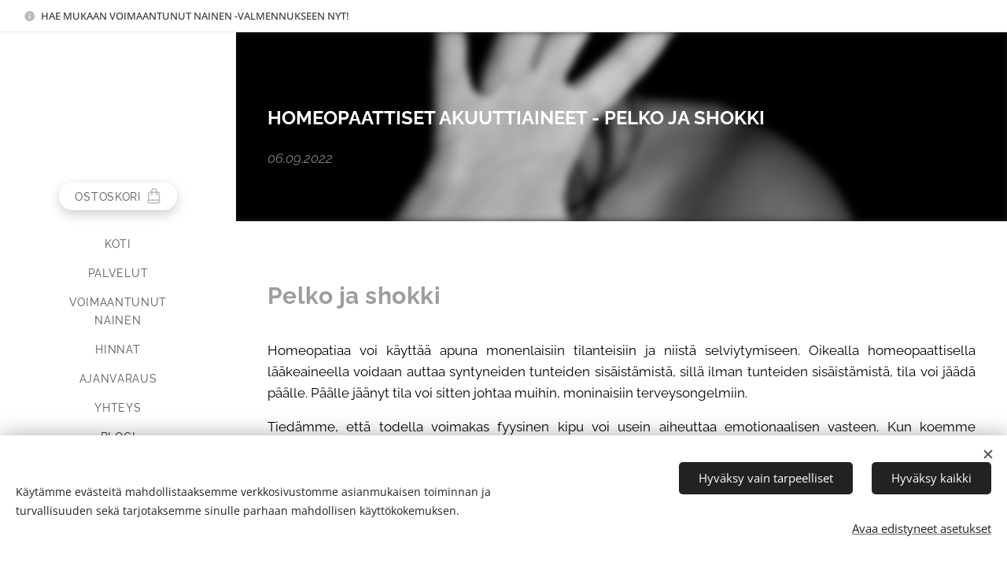

--- FILE ---
content_type: text/html; charset=UTF-8
request_url: https://www.homene.fi/l/homeopaattiset-akuuttiaineet-pelko-sokki/
body_size: 21105
content:
<!DOCTYPE html>
<html class="no-js" prefix="og: https://ogp.me/ns#" lang="fi">
<head><link rel="preconnect" href="https://duyn491kcolsw.cloudfront.net" crossorigin><link rel="preconnect" href="https://fonts.gstatic.com" crossorigin><meta charset="utf-8"><link rel="shortcut icon" href="https://duyn491kcolsw.cloudfront.net/files/3x/3x0/3x0twe.ico?ph=18de2bf9b1"><link rel="apple-touch-icon" href="https://duyn491kcolsw.cloudfront.net/files/3x/3x0/3x0twe.ico?ph=18de2bf9b1"><link rel="icon" href="https://duyn491kcolsw.cloudfront.net/files/3x/3x0/3x0twe.ico?ph=18de2bf9b1">
    <meta http-equiv="X-UA-Compatible" content="IE=edge">
    <title>Pelko &amp; sokki</title>
    <meta name="viewport" content="width=device-width,initial-scale=1">
    <meta name="msapplication-tap-highlight" content="no">
    
    <link href="https://duyn491kcolsw.cloudfront.net/files/0r/0rk/0rklmm.css?ph=18de2bf9b1" media="print" rel="stylesheet">
    <link href="https://duyn491kcolsw.cloudfront.net/files/2e/2e5/2e5qgh.css?ph=18de2bf9b1" media="screen and (min-width:100000em)" rel="stylesheet" data-type="cq" disabled>
    <link rel="stylesheet" href="https://duyn491kcolsw.cloudfront.net/files/45/45b/45boco.css?ph=18de2bf9b1"><link rel="stylesheet" href="https://duyn491kcolsw.cloudfront.net/files/4e/4er/4ersdq.css?ph=18de2bf9b1" media="screen and (min-width:37.5em)"><link rel="stylesheet" href="https://duyn491kcolsw.cloudfront.net/files/2v/2vp/2vpyx8.css?ph=18de2bf9b1" data-wnd_color_scheme_file=""><link rel="stylesheet" href="https://duyn491kcolsw.cloudfront.net/files/34/34q/34qmjb.css?ph=18de2bf9b1" data-wnd_color_scheme_desktop_file="" media="screen and (min-width:37.5em)" disabled=""><link rel="stylesheet" href="https://duyn491kcolsw.cloudfront.net/files/3j/3jd/3jd81e.css?ph=18de2bf9b1" data-wnd_additive_color_file=""><link rel="stylesheet" href="https://duyn491kcolsw.cloudfront.net/files/1b/1b1/1b1pns.css?ph=18de2bf9b1" data-wnd_typography_file=""><link rel="stylesheet" href="https://duyn491kcolsw.cloudfront.net/files/3z/3zn/3zn0c1.css?ph=18de2bf9b1" data-wnd_typography_desktop_file="" media="screen and (min-width:37.5em)" disabled=""><script>(()=>{let e=!1;const t=()=>{if(!e&&window.innerWidth>=600){for(let e=0,t=document.querySelectorAll('head > link[href*="css"][media="screen and (min-width:37.5em)"]');e<t.length;e++)t[e].removeAttribute("disabled");e=!0}};t(),window.addEventListener("resize",t),"container"in document.documentElement.style||fetch(document.querySelector('head > link[data-type="cq"]').getAttribute("href")).then((e=>{e.text().then((e=>{const t=document.createElement("style");document.head.appendChild(t),t.appendChild(document.createTextNode(e)),import("https://duyn491kcolsw.cloudfront.net/client/js.polyfill/container-query-polyfill.modern.js").then((()=>{let e=setInterval((function(){document.body&&(document.body.classList.add("cq-polyfill-loaded"),clearInterval(e))}),100)}))}))}))})()</script>
<link rel="preload stylesheet" href="https://duyn491kcolsw.cloudfront.net/files/2m/2m8/2m8msc.css?ph=18de2bf9b1" as="style"><meta name="description" content="Homeopatiaa voi käyttää apuna monenlaisiin tilanteisiin ja niistä selviytymiseen. Oikealla homeopaattisella lääkeaineella voidaan auttaa syntyneiden tunteiden sisäistämistä, sillä ilman tunteiden sisäistämistä, tila voi jäädä päälle. Päälle jäänyt tila voi sitten johtaa muihin, moninaisiin terveysongelmiin."><meta name="keywords" content="luonto, luonnollinen, terveys, hyvinvointi, homeopatia"><meta name="generator" content="Webnode 2"><meta name="apple-mobile-web-app-capable" content="no"><meta name="apple-mobile-web-app-status-bar-style" content="black"><meta name="format-detection" content="telephone=no">



<meta property="og:url" content="https://homene.fi/l/homeopaattiset-akuuttiaineet-pelko-sokki/"><meta property="og:title" content="Pelko &amp; sokki"><meta property="og:type" content="article"><meta property="og:description" content="Homeopatiaa voi käyttää apuna monenlaisiin tilanteisiin ja niistä selviytymiseen. Oikealla homeopaattisella lääkeaineella voidaan auttaa syntyneiden tunteiden sisäistämistä, sillä ilman tunteiden sisäistämistä, tila voi jäädä päälle. Päälle jäänyt tila voi sitten johtaa muihin, moninaisiin terveysongelmiin."><meta property="og:site_name" content="Homéne"><meta property="og:image" content="https://18de2bf9b1.clvaw-cdnwnd.com/de3f4fd4f334793b2115beb021a73459/200000052-eee1feee22/700/fear.jpg?ph=18de2bf9b1"><meta property="og:article:published_time" content="2022-09-06T00:00:00+0200"><meta property="fb:app_id" content="225951590755638"><meta name="robots" content="index,follow"><link rel="canonical" href="https://www.homene.fi/l/homeopaattiset-akuuttiaineet-pelko-sokki/"><script>window.checkAndChangeSvgColor=function(c){try{var a=document.getElementById(c);if(a){c=[["border","borderColor"],["outline","outlineColor"],["color","color"]];for(var h,b,d,f=[],e=0,m=c.length;e<m;e++)if(h=window.getComputedStyle(a)[c[e][1]].replace(/\s/g,"").match(/^rgb[a]?\(([0-9]{1,3}),([0-9]{1,3}),([0-9]{1,3})/i)){b="";for(var g=1;3>=g;g++)b+=("0"+parseInt(h[g],10).toString(16)).slice(-2);"0"===b.charAt(0)&&(d=parseInt(b.substr(0,2),16),d=Math.max(16,d),b=d.toString(16)+b.slice(-4));f.push(c[e][0]+"="+b)}if(f.length){var k=a.getAttribute("data-src"),l=k+(0>k.indexOf("?")?"?":"&")+f.join("&");a.src!=l&&(a.src=l,a.outerHTML=a.outerHTML)}}}catch(n){}};</script><script src="https://www.googletagmanager.com/gtag/js?id=UA-217711214-1" async></script><script>
						window.dataLayer = window.dataLayer || [];
						function gtag(){
						
						dataLayer.push(arguments);}
						gtag('js', new Date());
						</script><script>gtag('consent', 'default', {'ad_storage': 'denied', 'analytics_storage': 'denied', 'ad_user_data': 'denied', 'ad_personalization': 'denied' });</script><script>gtag('config', 'UA-217711214-1');</script></head>
<body class="l wt-blogpost ac-s ac-i ac-n l-sidebar l-d-none b-btn-fr b-btn-s-l b-btn-dso b-btn-bw-2 img-d-n img-t-u img-h-n line-solid b-e-ds lbox-d c-s-n  hb-on  wnd-fe   wnd-eshop"><noscript>
				<iframe
				 src="https://www.googletagmanager.com/ns.html?id=GTM-542MMSL"
				 height="0"
				 width="0"
				 style="display:none;visibility:hidden"
				 >
				 </iframe>
			</noscript>

<div class="wnd-page l-page cs-gray ac-004d40 ac-normal t-t-fs-s t-t-fw-m t-t-sp-n t-t-d-n t-s-fs-s t-s-fw-s t-s-sp-n t-s-d-n t-p-fs-s t-p-fw-m t-p-sp-n t-h-fs-s t-h-fw-s t-h-sp-n t-bq-fs-s t-bq-fw-s t-bq-sp-n t-bq-d-l t-btn-fw-l t-nav-fw-l t-pd-fw-s t-nav-tt-u">
    <div class="l-w t cf t-01">
        <div class="l-bg cf">
            <div class="s-bg-l">
                
                
            </div>
        </div>
        <header class="l-h cf">
            <div class="sw cf">
	<div class="sw-c cf"><section class="s s-hb cf sc-w   wnd-w-max wnd-hbi-on wnd-hbi-news-on">
	<div class="s-w cf">
		<div class="s-o cf">
			<div class="s-bg cf">
                <div class="s-bg-l">
                    
                    
                </div>
			</div>
			<div class="s-c">
                <div class="s-hb-c cf">
                    <div class="hb-si">
                        
                    </div>
                    <div class="hb-ci">
                        <div class="ci">
    <div class="ci-c" data-placeholder="Yhteystiedot"><div class="ci-news"><span>HAE MUKAAN VOIMAANTUNUT NAINEN -VALMENNUKSEEN NYT!</span></div></div>
</div>
                    </div>
                    <div class="hb-ccy">
                        
                    </div>
                    <div class="hb-lang">
                        
                    </div>
                </div>
			</div>
		</div>
	</div>
</section><section data-space="reset" class="s s-hn s-hn-sidebar wnd-mt-sidebar menu-default logo-sidebar sc-w   wnd-nav-sticky">
	<div class="s-w">
		<div class="s-o">
			<div class="s-bg">
                <div class="s-bg-l">
                    
                    
                </div>
			</div>
			<div class="h-w h-f wnd-fixed">
				<div class="s-i">
					<div class="n-l">
						<div class="s-c menu-nav">
							<div class="logo-block">
								<div class="b b-l logo logo-default logo-nb wnd-font-size-20 raleway logo-21 b-ls-s">
	<div class="b-l-c logo-content">
		<a class="b-l-link logo-link" href="/home/">

			

			

			<div class="b-l-br logo-br"></div>

			<div class="b-l-text logo-text-wrapper">
				<div class="b-l-text-w logo-text">
					<span class="b-l-text-c logo-text-cell"></span>
				</div>
			</div>

		</a>
	</div>
</div>
							</div>

                            <div class="nav-wrapper">

                                <div class="cart-block">
                                    <div class="cart cf">
	<div class="cart-content">
		<a href="/cart/">
			<div class="cart-content-link">
				<div class="cart-text"><span>Ostoskori</span></div>
				<div class="cart-piece-count" data-count="0" data-wnd_cart_part="count">0</div>
				<div class="cart-piece-text" data-wnd_cart_part="text"></div>
				<div class="cart-price" data-wnd_cart_part="price">0,00 €</div>
			</div>
		</a>
	</div>
</div>
                                </div>

                                

                                <div id="menu-mobile">
                                    <a href="#" id="menu-submit"><span></span>Valikko</a>
                                </div>

                                <div id="menu-block">
                                    <nav id="menu" data-type="vertical"><div class="menu-font menu-wrapper">
	<a href="#" class="menu-close" rel="nofollow" title="Close Menu"></a>
	<ul role="menubar" aria-label="Valikko" class="level-1">
		<li role="none" class="wnd-homepage">
			<a class="menu-item" role="menuitem" href="/home/"><span class="menu-item-text">KOTI</span></a>
			
		</li><li role="none">
			<a class="menu-item" role="menuitem" href="/palvelut/"><span class="menu-item-text">PALVELUT</span></a>
			
		</li><li role="none">
			<a class="menu-item" role="menuitem" href="/voimaantunut-nainen/"><span class="menu-item-text">VOIMAANTUNUT NAINEN</span></a>
			
		</li><li role="none">
			<a class="menu-item" role="menuitem" href="/hinnat/"><span class="menu-item-text">HINNAT</span></a>
			
		</li><li role="none">
			<a class="menu-item" role="menuitem" href="/ajanvaraus/"><span class="menu-item-text">AJANVARAUS</span></a>
			
		</li><li role="none">
			<a class="menu-item" role="menuitem" href="/yhteys/"><span class="menu-item-text">YHTEYS</span></a>
			
		</li><li role="none" class="wnd-active-path">
			<a class="menu-item" role="menuitem" href="/blogi/"><span class="menu-item-text">BLOGI</span></a>
			
		</li>
	</ul>
	<span class="more-text">Lisää</span>
</div></nav>
                                    <div class="scrollup"></div>
                                    <div class="scrolldown"></div>
                                </div>

                            </div>
						</div>
					</div>
				</div>
			</div>
		</div>
	</div>
</section></div>
</div>
        </header>
        <main class="l-m cf">
            <div class="sw cf">
	<div class="sw-c cf"><section data-space="true" class="s s-hm s-hm-bdh s-bdh cf sc-m wnd-background-image  wnd-w-narrow wnd-s-normal wnd-h-auto wnd-nh-m wnd-p-cl">
    <div class="s-w cf">
	    <div class="s-o cf">
	        <div class="s-bg cf">
                <div class="s-bg-l wnd-background-image fx-blur-strong bgpos-center-center bgatt-scroll">
                    <picture><source type="image/webp" srcset="https://18de2bf9b1.clvaw-cdnwnd.com/de3f4fd4f334793b2115beb021a73459/200000053-ef604ef608/700/fear.webp?ph=18de2bf9b1 700w, https://18de2bf9b1.clvaw-cdnwnd.com/de3f4fd4f334793b2115beb021a73459/200000053-ef604ef608/fear.webp?ph=18de2bf9b1 1920w, https://18de2bf9b1.clvaw-cdnwnd.com/de3f4fd4f334793b2115beb021a73459/200000053-ef604ef608/fear.webp?ph=18de2bf9b1 2x" sizes="100vw" ><img src="https://18de2bf9b1.clvaw-cdnwnd.com/de3f4fd4f334793b2115beb021a73459/200000052-eee1feee22/fear.jpg?ph=18de2bf9b1" width="1920" height="1281" alt="" fetchpriority="high" ></picture>
                    
                </div>
	        </div>
	        <div class="h-c s-c cf">
		        <div class="s-bdh-c b b-s-l b-s-r b-cs cf">
			        <div class="s-bdh-w">
			            <h1 class="s-bdh-t"><div class="ld">
	<span class="ld-c"><strong><font class="wnd-font-size-50">HOMEOPAATTISET AKUUTTIAINEET - PELKO JA SHOKKI</font></strong></span>
</div></h1>
			            <span class="s-bdh-d"><div class="ld">
	<span class="ld-c">06.09.2022</span>
</div></span>
			        </div>
		        </div>
	        </div>
	    </div>
    </div>
</section><section class="s s-basic cf sc-w   wnd-w-wide wnd-s-normal wnd-h-auto" data-wnd_brightness="0" data-wnd_last_section>
	<div class="s-w cf">
		<div class="s-o s-fs cf">
			<div class="s-bg cf">
				<div class="s-bg-l">
                    
					
				</div>
			</div>
			<div class="s-c s-fs cf">
				<div class="ez cf wnd-no-cols">
	<div class="ez-c"><div class="b b-text cf">
	<div class="b-c b-text-c b-s b-s-t60 b-s-b60 b-cs cf"><h3><strong><font class="wnd-font-size-190">Pelko ja shokki</font></strong></h3></div>
</div><div class="b b-text cf">
	<div class="b-c b-text-c b-s b-s-t60 b-s-b60 b-cs cf"><p dir="ltr" class="wnd-align-justify"><font class="wsw-02">Homeopatiaa voi käyttää apuna monenlaisiin tilanteisiin ja niistä selviytymiseen. Oikealla homeopaattisella lääkeaineella voidaan auttaa syntyneiden tunteiden sisäistämistä, sillä ilman tunteiden sisäistämistä, tila voi jäädä päälle. Päälle jäänyt tila voi sitten johtaa muihin, moninaisiin terveysongelmiin.</font></p><p dir="ltr" class="wnd-align-justify"><font class="wsw-02">Tiedämme, että todella voimakas fyysinen kipu voi usein aiheuttaa emotionaalisen vasteen. Kun koemme voimakkaita tunteita, kuten musertavaa pelkoa tai surua, nöyryytystä tai menemme sokkiin, elimistömme voi vastata siihen nopeastikin. Keho pyrkii vastaamaan kokemaamme voimakkaaseen tunteeseen biokemiallisesti. Saatamme tuntea olomme fyysisesti heikoksi, voimme täristä, voida pahoin tai saatamme jopa pyörtyä.</font></p><p dir="ltr" class="wnd-align-justify"><font class="wsw-02">Jokainen kokee traumaattiset kokemukset yksilöllisesti. Joillekin kodinvaihto, uusi koulu, kaverin poismuutto, synnytys tai tärkeän ihmisen poismeno ovat hyvin traumaattisia kokemuksia. Jos tällainen akuutti emotionaalisen tason trauma jää hoitamatta, se voi johtaa kroonistuviin fyysisiin oireisiin ja sairauksien puhkeamiseen. Homeopaatit hoitavatkin usein ihmisiä, joiden sairastuminen on ollut seurausta jostakin hyvin järkyttävästä, vuosia sitten tapahtuneesta tapahtumasta.</font></p><p dir="ltr" class="wnd-align-justify"><font class="wsw-02">Homeopatiassa emme arvioi tai arvostele kenenkään kokemaa, vaan ymmärrämme elämän ja kokemusten moninaisuuden. Hoidamme jokaista yksilöllisesti hänen yksilöllisen oirekuvan ja hänen yksilöllisten kokemustensa perusteella.</font></p>
</div>
</div><div class="b b-s b-hr-line line-auto">
    <hr class="line-style line-color">
</div><div class="b b-text cf">
	<div class="b-c b-text-c b-s b-s-t60 b-s-b60 b-cs cf"><p dir="ltr" class="wnd-align-justify"><strong style="font-size: 1.075rem;"><font class="wsw-45">Homeopaattisia akuuttiaineita pelkoon ja sokkiin:</font></strong><br></p><p dir="ltr" class="wnd-align-justify"><font class="wsw-45"><strong>Aconitum</strong>:</font><font class="wsw-02"> Pelko, jopa kauhu, on hallitseva tunne - sokki, paniikki, ahdistus, tärinä ja levottomuus. Aconitum-tilassa oleva ihminen on selvästi kovin ahdistunut ja vaatii paljon tyynnyttelyä ja rauhoittelua. Sydän hakkaa, kasvot ovat punaiset, huimaa, hikoiluttaa, ei saa henkeä ja toinen puoli kehosta/kasvoista voi puutua. Aconitum-tilassa olevalle ihmisille on hyvin tyypillistä, että he uskovat kuolevansa ja osaavat jopa kertoa kuolinaikansa.</font></p><p dir="ltr" class="wnd-align-justify"><font class="wsw-45"><strong>Stramonium</strong>:</font><font class="wsw-02"> Valtava pelko. Heidän reaktionsa voivat vaikuttaa hysteerisilta. Kuoleman ja väkivallan pelko on voimakas. Stramonium-tilassa olevan ihmisen pelot pahenevat yöllä (toisin kuin Aconitumin, jotka ovat välittömiä). Stramonium-tilassa oleva ihminen pelkää pimeää. Hän pelkää, että pimeästä hyökkää joku. Painajaiset ja unikauhuhäiriöt (yöllinen paniikkikohtaus) ovat tyypillisiä.</font></p><p dir="ltr" class="wnd-align-justify"><font class="wsw-45"><strong>Arnica</strong>:</font><font class="wsw-02"> Ulkopäin voi olla mahdotonta huomata, että Arnica-tilassa oleva ihminen olisi edes peloissaan. On tyypillistä, että hän sanoo olevansa täysin kunnossa, kaikki on hyvin. Arnica-tilassa oleva ihminen voi kuitenkin tuntua kuin ei olisi kunnolla läsnä. Pelot voivat nousta alitajunnasta öisin painajaisina ja toistuvina kuvina traumaattisesta tapahtumasta.</font></p><p dir="ltr" class="wnd-align-justify"><font class="wsw-45"><strong>Gelsemium</strong>:</font><font class="wsw-02"> Traumareaktiot ovat vaimeita, hillittyjä. Gelsemium-tilassa oleva ihminen on unelias, hidasälyinen ja vapiseva - kuin olisi halvaantunut vaimennetusta sokkireaktiosta. Silmät roikkuvat. Ripulia ja lisääntynyttä virtsaamisen tarvetta. Haluaa olla yksin. Vaikka Gelsemiun-tilassa oleva ihminen olisi peloissaan ja surullinen, hän ei itke. Hän on hyvin innoton/välinpitämätön.</font></p><p dir="ltr" class="wnd-align-justify"><font class="wsw-45"><strong>Phosphoric Acid:</strong></font><font class="wsw-02"><strong>&nbsp;</strong>Reaktio emotionaaliseen traumaan ja huonoihin uutisiin on olon muuttaminen apaattiseksi ja väsyneeksi. Ei ole intoa tehdä päivittäisiä juttuja tai asioita, joista yleensä saavat nautintoa. Fyysiset oireet voivat pitää sisällään hiustenlähtöä, ihon ja limakalvojen kuivuutta ja mehuisten, virkistävien juomien lisääntynyt tarve.</font></p>
</div>
</div><div class="b b-s b-hr-line line-auto">
    <hr class="line-style line-color">
</div><div class="b b-text cf">
	<div class="b-c b-text-c b-s b-s-t60 b-s-b60 b-cs cf"><p dir="ltr" class="wnd-align-justify"><font class="wsw-02">Homeopatialla voimme hoitaa akuutteja ja kroonistuneita emotionaalisen tason vaivoja tehokkaasti ja täsmällisesti, niin aikuisilla kuin lapsillakin. Hoidolla voimme luoda rauhan tunnetta ja käydä läpi traumaattinen kokemus hyvin hellävaraisesti, joskus jopa täysin huomaamatta.&nbsp;</font></p><p dir="ltr" class="wnd-align-justify"><font class="wsw-02">Homeopatia auttaa irrottautumaan toistuvista kaavoista ja luomaan uusia, parempia ja stressittömiä toimintatapoja. Tämä on kuitenkin prosessi, joka voi viedä aikaa. Terveytemme ja hyvinvointimme vaatii sitoutumista.&nbsp;</font></p><p dir="ltr" class="wnd-align-justify"><font class="wsw-02">L</font><span style="color: rgb(0, 0, 0); font-size: 1.075rem;">opputuloksena on kuitenkin se, että aiemmin traumaattinen tilanne tai tapahtuma ei enää haittaa tai vaikeuta elämääsi ja huomaat elämänlaatusi on parantuneen. ♥&nbsp;&nbsp;</span></p>
</div>
</div></div>
</div>
			</div>
		</div>
	</div>
</section></div>
</div>
<div class="s-bdf b-s b-s-t200 b-cs " data-wnd_social_buttons="true">
	<div class="s-bdf-share b-s-b200"><div id="fb-root"></div><script src="https://connect.facebook.net/fi_FI/sdk.js#xfbml=1&amp;version=v5.0&amp;appId=225951590755638&amp;autoLogAppEvents=1" async defer crossorigin="anonymous"></script><div style="margin-right: 20px" class="fb-share-button" data-href="https://www.homene.fi/l/homeopaattiset-akuuttiaineet-pelko-sokki/" data-layout="button" data-size="large"><a class="fb-xfbml-parse-ignore" target="_blank" href="https://www.facebook.com/sharer/sharer.php?u=https%3A%2F%2Fwww.homene.fi%2Fl%2Fhomeopaattiset-akuuttiaineet-pelko-sokki%2F&amp;src=sdkpreparse">Share</a></div><a href="https://twitter.com/share" class="twitter-share-button" data-size="large">Tweet</a><script>window.twttr=function(t,e,r){var n,i=t.getElementsByTagName(e)[0],w=window.twttr||{};return t.getElementById(r)?w:((n=t.createElement(e)).id=r,n.src="https://platform.twitter.com/widgets.js",i.parentNode.insertBefore(n,i),w._e=[],w.ready=function(t){w._e.push(t)},w)}(document,"script","twitter-wjs");</script></div>
	<div class="s-bdf-comments"><div id="wnd-fb-comments" class="fb-comments" data-href="https://www.homene.fi/l/homeopaattiset-akuuttiaineet-pelko-sokki/" data-numposts="5" data-colorscheme="light"></div></div>
	<div class="s-bdf-html"></div>
</div>

        </main>
        <footer class="l-f cf">
            <div class="sw cf">
	<div class="sw-c cf"><section data-wn-border-element="s-f-border" class="s s-f s-f-basic s-f-simple sc-w   wnd-w-default wnd-s-normal">
	<div class="s-w">
		<div class="s-o">
			<div class="s-bg">
                <div class="s-bg-l">
                    
                    
                </div>
			</div>
			<div class="s-c s-f-l-w s-f-border">
				<div class="s-f-l b-s b-s-t0 b-s-b0">
					<div class="s-f-l-c s-f-l-c-first">
						<div class="s-f-cr"><span class="it b link">
	<span class="it-c"></span>
</span></div>
						<div class="s-f-sf">
                            <span class="sf b">
<span class="sf-content sf-c link"><p><a href="https://instagram.fi/luonnollistaterveytta" target="_blank"><font class="wnd-font-size-90">https://instagram.fi/</font>luonnollistaterveytta</a><br></p></span>
</span>
                            <span class="sf-cbr link">
    <a href="#" rel="nofollow">Evästeet</a>
</span>
                            
                            
                            
                        </div>
					</div>
					<div class="s-f-l-c s-f-l-c-last">
						<div class="s-f-lang lang-select cf">
	
</div>
					</div>
                    <div class="s-f-l-c s-f-l-c-currency">
                        <div class="s-f-ccy ccy-select cf">
	
</div>
                    </div>
				</div>
			</div>
		</div>
	</div>
</section></div>
</div>
        </footer>
    </div>
    
</div>
<section class="cb cb-light" id="cookiebar" style="display:none;" id="cookiebar" style="display:none;">
	<div class="cb-bar cb-scrollable">
		<div class="cb-bar-c">
			<div class="cb-bar-text">Käytämme evästeitä mahdollistaaksemme verkkosivustomme asianmukaisen toiminnan ja turvallisuuden sekä tarjotaksemme sinulle parhaan mahdollisen käyttökokemuksen.</div>
			<div class="cb-bar-buttons">
				<button class="cb-button cb-close-basic" data-action="accept-necessary">
					<span class="cb-button-content">Hyväksy vain tarpeelliset</span>
				</button>
				<button class="cb-button cb-close-basic" data-action="accept-all">
					<span class="cb-button-content">Hyväksy kaikki</span>
				</button>
				<button class="cb-button cb-button-text cb-button-popup">
					<span class="cb-button-content">Avaa edistyneet asetukset</span>
				</button>
			</div>
		</div>
        <div class="cb-close cb-close-basic" data-action="accept-necessary"></div>
	</div>

	<div class="cb-popup cb-light close">
		<div class="cb-popup-c">
			<div class="cb-popup-head">
				<h3 class="cb-popup-title">Edistyneet asetukset</h3>
				<p class="cb-popup-text">Voit muokata evästeasetuksiasi täällä. Ota käyttöön tai poista käytöstä seuraavat kategoriat ja tallenna valintasi.</p>
			</div>
			<div class="cb-popup-options cb-scrollable">
				<div class="cb-option">
					<input class="cb-option-input" type="checkbox" id="necessary" name="necessary" readonly="readonly" disabled="disabled" checked="checked">
                    <div class="cb-option-checkbox"></div>
                    <label class="cb-option-label" for="necessary">Välttämättömät evästeet</label>
					<div class="cb-option-text">Olennaiset evästeet ovat välttämättömiä verkkosivustomme turvalliselle ja asianmukaiselle toiminnalle ja rekisteröintiprosessille.</div>
				</div><div class="cb-option">
					<input class="cb-option-input" type="checkbox" id="functional" name="functional">
                    <div class="cb-option-checkbox"></div>
                    <label class="cb-option-label" for="functional">Toiminnalliset evästeet</label>
					<div class="cb-option-text">Toiminnalliset evästeet muistavat mieltymyksesi verkkosivustollamme ja mahdollistavat sen mukauttamisen.</div>
				</div><div class="cb-option">
					<input class="cb-option-input" type="checkbox" id="performance" name="performance">
                    <div class="cb-option-checkbox"></div>
                    <label class="cb-option-label" for="performance">Suorituskykyevästeet</label>
					<div class="cb-option-text">Suorituskykyevästeet valvovat verkkosivustomme suorituskykyä.</div>
				</div><div class="cb-option">
					<input class="cb-option-input" type="checkbox" id="marketing" name="marketing">
                    <div class="cb-option-checkbox"></div>
                    <label class="cb-option-label" for="marketing">Markkinointi/kolmannen osapuolen evästeet</label>
					<div class="cb-option-text">Markkinointievästeiden avulla voimme mitata ja analysoida verkkosivustomme suorituskykyä.</div>
				</div>
			</div>
			<div class="cb-popup-footer">
				<button class="cb-button cb-save-popup" data-action="advanced-save">
					<span class="cb-button-content">Tallenna</span>
				</button>
			</div>
			<div class="cb-close cb-close-popup" data-action="close"></div>
		</div>
	</div>
</section>

<script src="https://duyn491kcolsw.cloudfront.net/files/3n/3no/3nov38.js?ph=18de2bf9b1" crossorigin="anonymous" type="module"></script><script>document.querySelector(".wnd-fe")&&[...document.querySelectorAll(".c")].forEach((e=>{const t=e.querySelector(".b-text:only-child");t&&""===t.querySelector(".b-text-c").innerText&&e.classList.add("column-empty")}))</script>


<script src="https://duyn491kcolsw.cloudfront.net/client.fe/js.compiled/lang.fi.2097.js?ph=18de2bf9b1" crossorigin="anonymous"></script><script src="https://duyn491kcolsw.cloudfront.net/client.fe/js.compiled/compiled.multi.2-2203.js?ph=18de2bf9b1" crossorigin="anonymous"></script><script>var wnd = wnd || {};wnd.$data = {"image_content_items":{"wnd_ThumbnailBlock_1":{"id":"wnd_ThumbnailBlock_1","type":"wnd.pc.ThumbnailBlock"},"wnd_Section_default_652403906":{"id":"wnd_Section_default_652403906","type":"wnd.pc.Section"},"wnd_LogoBlock_771455631":{"id":"wnd_LogoBlock_771455631","type":"wnd.pc.LogoBlock"},"wnd_FooterSection_footer_906024416":{"id":"wnd_FooterSection_footer_906024416","type":"wnd.pc.FooterSection"}},"svg_content_items":{"wnd_LogoBlock_771455631":{"id":"wnd_LogoBlock_771455631","type":"wnd.pc.LogoBlock"}},"content_items":[],"eshopSettings":{"ESHOP_SETTINGS_DISPLAY_ADDITIONAL_VAT":false,"ESHOP_SETTINGS_DISPLAY_PRICE_WITHOUT_VAT":false,"ESHOP_SETTINGS_DISPLAY_SHIPPING_COST":false},"project_info":{"isMultilanguage":false,"isMulticurrency":false,"eshop_tax_enabled":"1","country_code":"fi","contact_state":null,"eshop_tax_type":"VAT","eshop_discounts":false,"graphQLURL":"https:\/\/homene.fi\/servers\/graphql\/","iubendaSettings":{"cookieBarCode":"","cookiePolicyCode":"","privacyPolicyCode":"","termsAndConditionsCode":""}}};</script><script>wnd.$system = {"fileSystemType":"aws_s3","localFilesPath":"https:\/\/www.homene.fi\/_files\/","awsS3FilesPath":"https:\/\/18de2bf9b1.clvaw-cdnwnd.com\/de3f4fd4f334793b2115beb021a73459\/","staticFiles":"https:\/\/duyn491kcolsw.cloudfront.net\/files","isCms":false,"staticCDNServers":["https:\/\/duyn491kcolsw.cloudfront.net\/"],"fileUploadAllowExtension":["jpg","jpeg","jfif","png","gif","bmp","ico","svg","webp","tiff","pdf","doc","docx","ppt","pptx","pps","ppsx","odt","xls","xlsx","txt","rtf","mp3","wma","wav","ogg","amr","flac","m4a","3gp","avi","wmv","mov","mpg","mkv","mp4","mpeg","m4v","swf","gpx","stl","csv","xml","txt","dxf","dwg","iges","igs","step","stp"],"maxUserFormFileLimit":4194304,"frontendLanguage":"fi","backendLanguage":"fi","frontendLanguageId":1,"page":{"id":50000001,"identifier":"l","template":{"id":200000082,"styles":{"typography":"t-01_new","scheme":"cs-gray","additiveColor":"ac-004d40 ac-normal","acHeadings":false,"acSubheadings":true,"acIcons":true,"acOthers":false,"acMenu":true,"imageStyle":"img-d-n","imageHover":"img-h-n","imageTitle":"img-t-u","buttonStyle":"b-btn-fr","buttonSize":"b-btn-s-l","buttonDecoration":"b-btn-dso","buttonBorders":"b-btn-bw-2","lineStyle":"line-solid","eshopGridItemStyle":"b-e-ds","formStyle":"default","menuType":"","menuStyle":"menu-default-underline-grow","lightboxStyle":"lbox-d","columnSpaces":"c-s-n","sectionWidth":"wnd-w-default","sectionSpace":"wnd-s-normal","layoutType":"l-sidebar","layoutDecoration":"l-d-none","background":{"default":null},"backgroundSettings":{"default":""},"buttonWeight":"t-btn-fw-l","productWeight":"t-pd-fw-s","menuWeight":"t-nav-fw-l","typoTitleSizes":"t-t-fs-s","typoTitleWeights":"t-t-fw-m","typoTitleSpacings":"t-t-sp-n","typoTitleDecorations":"t-t-d-n","typoHeadingSizes":"t-h-fs-s","typoHeadingWeights":"t-h-fw-s","typoHeadingSpacings":"t-h-sp-n","typoSubtitleSizes":"t-s-fs-s","typoSubtitleWeights":"t-s-fw-s","typoSubtitleSpacings":"t-s-sp-n","typoSubtitleDecorations":"t-s-d-n","typoParagraphSizes":"t-p-fs-s","typoParagraphWeights":"t-p-fw-m","typoParagraphSpacings":"t-p-sp-n","typoBlockquoteSizes":"t-bq-fs-s","typoBlockquoteWeights":"t-bq-fw-s","typoBlockquoteSpacings":"t-bq-sp-n","typoBlockquoteDecorations":"t-bq-d-l","menuTextTransform":"t-nav-tt-u","headerBarStyle":"hb-on"}},"layout":"blog_detail","name":"\u003Cstrong\u003E\u003Cfont class=\u0022wnd-font-size-50\u0022\u003EHOMEOPAATTISET AKUUTTIAINEET - PELKO JA SHOKKI\u003C\/font\u003E\u003C\/strong\u003E","html_title":"Pelko \u0026 sokki","language":"fi","langId":1,"isHomepage":false,"meta_description":"","meta_keywords":"luonto, luonnollinen, terveys, hyvinvointi, homeopatia","header_code":null,"footer_code":null,"styles":null,"countFormsEntries":[]},"listingsPrefix":"\/l\/","productPrefix":"\/p\/","cartPrefix":"\/cart\/","checkoutPrefix":"\/checkout\/","searchPrefix":"\/search\/","isCheckout":false,"isEshop":true,"hasBlog":true,"isProductDetail":false,"isListingDetail":true,"listing_page":{"id":200000017,"template_id":50000000,"link":"\/blogi\/","identifier":"homeopaattiset-akuuttiaineet-pelko-sokki"},"hasEshopAnalytics":false,"gTagId":"UA-217711214-1","gAdsId":null,"format":{"be":{"DATE_TIME":{"mask":"%d.%m.%Y %H:%M","regexp":"^(((0?[1-9]|[1,2][0-9]|3[0,1])\\.(0?[1-9]|1[0-2])\\.[0-9]{1,4})(( [0-1][0-9]| 2[0-3]):[0-5][0-9])?|(([0-9]{4}(0[1-9]|1[0-2])(0[1-9]|[1,2][0-9]|3[0,1])(0[0-9]|1[0-9]|2[0-3])[0-5][0-9][0-5][0-9])))?$"},"DATE":{"mask":"%d.%m.%Y","regexp":"^((0?[1-9]|[1,2][0-9]|3[0,1])\\.(0?[1-9]|1[0-2])\\.[0-9]{1,4})$"},"CURRENCY":{"mask":{"point":".","thousands":",","decimals":2,"mask":"%s","zerofill":true}}},"fe":{"DATE_TIME":{"mask":"%d.%m.%Y %H:%M","regexp":"^(((0?[1-9]|[1,2][0-9]|3[0,1])\\.(0?[1-9]|1[0-2])\\.[0-9]{1,4})(( [0-1][0-9]| 2[0-3]):[0-5][0-9])?|(([0-9]{4}(0[1-9]|1[0-2])(0[1-9]|[1,2][0-9]|3[0,1])(0[0-9]|1[0-9]|2[0-3])[0-5][0-9][0-5][0-9])))?$"},"DATE":{"mask":"%d.%m.%Y","regexp":"^((0?[1-9]|[1,2][0-9]|3[0,1])\\.(0?[1-9]|1[0-2])\\.[0-9]{1,4})$"},"CURRENCY":{"mask":{"point":".","thousands":",","decimals":2,"mask":"%s","zerofill":true}}}},"e_product":null,"listing_item":{"id":200000290,"name":"\u003Cstrong\u003E\u003Cfont class=\u0022wnd-font-size-50\u0022\u003EHOMEOPAATTISET AKUUTTIAINEET - PELKO JA SHOKKI\u003C\/font\u003E\u003C\/strong\u003E","identifier":"homeopaattiset-akuuttiaineet-pelko-sokki","date":"20220906112418","meta_description":"","meta_keywords":"luonto, luonnollinen, terveys, hyvinvointi, homeopatia","html_title":"Pelko \u0026 sokki","styles":null,"content_items":{"wnd_PerexBlock_1":{"type":"wnd.pc.PerexBlock","id":"wnd_PerexBlock_1","context":"page","text":"\u003Cp\u003E\u003Cfont class=\u0022wsw-02\u0022\u003EHomeopatiaa voi k\u00e4ytt\u00e4\u00e4 apuna monenlaisiin tilanteisiin ja niist\u00e4 selviytymiseen. Oikealla homeopaattisella l\u00e4\u00e4keaineella voidaan auttaa syntyneiden tunteiden sis\u00e4ist\u00e4mist\u00e4, sill\u00e4 ilman tunteiden sis\u00e4ist\u00e4mist\u00e4, tila voi j\u00e4\u00e4d\u00e4 p\u00e4\u00e4lle. P\u00e4\u00e4lle j\u00e4\u00e4nyt tila voi sitten johtaa muihin, moninaisiin terveysongelmiin.\u003C\/font\u003E\u003C\/p\u003E"},"wnd_ThumbnailBlock_1":{"type":"wnd.pc.ThumbnailBlock","id":"wnd_ThumbnailBlock_1","context":"page","style":{"background":{"default":{"default":"wnd-background-image"},"overlays":[]},"backgroundSettings":{"default":{"default":{"id":200000052,"src":"200000052-eee1feee22\/fear.jpg","dataType":"filesystem_files","mime":"image\/jpeg","mediaType":"myImages","width":1920,"height":1281,"alternatives":{"image\/webp":{"id":"200000053","src":"200000053-ef604ef608\/fear.webp","dataType":"filesystem_files","mime":"image\/webp","width":1920,"height":1281,"mediaType":"myImages"}},"effectDefinition":{"type":"fx-blur-strong","parent":{"id":200000052,"src":"200000052-eee1feee22\/fear.jpg","mime":"image\/jpeg","dataType":"filesystem_files","mediaType":"myImages","width":1920,"height":1281}}}}}},"refs":{"filesystem_files":[{"filesystem_files.id":200000052}]}},"wnd_SectionWrapper_1_main":{"type":"wnd.pc.SectionWrapper","id":"wnd_SectionWrapper_1_main","context":"page","content":["wnd_BlogDetailHeaderSection_blog_detail_header_185901928","wnd_Section_default_652403906"]},"wnd_BlogDetailHeaderSection_blog_detail_header_185901928":{"type":"wnd.pc.BlogDetailHeaderSection","contentIdentifier":"blog_detail_header","id":"wnd_BlogDetailHeaderSection_blog_detail_header_185901928","context":"page","content":{"default":["wnd_ListingDataBlock_349335008","wnd_ListingDataBlock_853755810"],"default_box":["wnd_ListingDataBlock_349335008","wnd_ListingDataBlock_853755810"]},"contentMap":{"wnd.pc.ListingDataBlock":{"name":"wnd_ListingDataBlock_349335008","date":"wnd_ListingDataBlock_853755810"}},"style":{"sectionColor":{"default":"sc-m"},"sectionWidth":{"default":"wnd-w-narrow"},"sectionPosition":{"default":"wnd-p-cl"},"background":{"default":{"default":"wnd-background-image"},"effects":{"default":"fx-blur-strong"},"overlays":{"default":""},"position":{"default":"bgpos-center-center"},"attachment":{"default":"bgatt-scroll"}},"backgroundSettings":{"default":{"default":{"id":200000052,"src":"200000052-eee1feee22\/fear.jpg","dataType":"filesystem_files","mime":"image\/jpeg","mediaType":"myImages","width":1920,"height":1281,"alternatives":{"image\/webp":{"id":"200000053","src":"200000053-ef604ef608\/fear.webp","dataType":"filesystem_files","mime":"image\/webp","mediaType":"myImages","width":1920,"height":1281}},"effectDefinition":{"type":"fx-blur-strong","parent":{"id":200000052,"src":"200000052-eee1feee22\/fear.jpg","mime":"image\/jpeg","dataType":"filesystem_files","mediaType":"myImages","width":1920,"height":1281}}}}},"sectionSpace":{"default":"wnd-s-normal"}},"variant":{"default":"default"},"refs":{"filesystem_files":[{"filesystem_files.id":200000052}]},"brightness":0.14},"wnd_ListingDataBlock_349335008":{"type":"wnd.pc.ListingDataBlock","id":"wnd_ListingDataBlock_349335008","context":"page","refDataType":"listing_items","refDataKey":"listing_items.name","refDataId":200000030},"wnd_ListingDataBlock_853755810":{"type":"wnd.pc.ListingDataBlock","id":"wnd_ListingDataBlock_853755810","context":"page","refDataType":"listing_items","refDataKey":"listing_items.date","refDataId":200000030},"wnd_Section_default_652403906":{"type":"wnd.pc.Section","contentIdentifier":"default","id":"wnd_Section_default_652403906","context":"page","content":{"default":["wnd_EditZone_80953306"],"default_box":["wnd_EditZone_80953306"]},"contentMap":{"wnd.pc.EditZone":{"master-01":"wnd_EditZone_80953306"}},"style":{"sectionColor":{"default":"sc-w"},"sectionWidth":{"default":"wnd-w-wide"},"sectionSpace":{"default":"wnd-s-normal"},"sectionHeight":{"default":"wnd-h-auto"},"sectionPosition":{"default":"wnd-p-cc"}},"variant":{"default":"default"}},"wnd_EditZone_80953306":{"type":"wnd.pc.EditZone","id":"wnd_EditZone_80953306","context":"page","content":["wnd_TextBlock_31305","wnd_TextBlock_60750","wnd_HrLineBlock_71934","wnd_TextBlock_13437","wnd_HrLineBlock_13526","wnd_TextBlock_17559"]},"wnd_TextBlock_60750":{"type":"wnd.pc.TextBlock","id":"wnd_TextBlock_60750","context":"page","code":"\u003Cp dir=\u0022ltr\u0022 class=\u0022wnd-align-justify\u0022\u003E\u003Cfont class=\u0022wsw-02\u0022\u003EHomeopatiaa voi k\u00e4ytt\u00e4\u00e4 apuna monenlaisiin tilanteisiin ja niist\u00e4 selviytymiseen. Oikealla homeopaattisella l\u00e4\u00e4keaineella voidaan auttaa syntyneiden tunteiden sis\u00e4ist\u00e4mist\u00e4, sill\u00e4 ilman tunteiden sis\u00e4ist\u00e4mist\u00e4, tila voi j\u00e4\u00e4d\u00e4 p\u00e4\u00e4lle. P\u00e4\u00e4lle j\u00e4\u00e4nyt tila voi sitten johtaa muihin, moninaisiin terveysongelmiin.\u003C\/font\u003E\u003C\/p\u003E\u003Cp dir=\u0022ltr\u0022 class=\u0022wnd-align-justify\u0022\u003E\u003Cfont class=\u0022wsw-02\u0022\u003ETied\u00e4mme, ett\u00e4 todella voimakas fyysinen kipu voi usein aiheuttaa emotionaalisen vasteen. Kun koemme voimakkaita tunteita, kuten musertavaa pelkoa tai surua, n\u00f6yryytyst\u00e4 tai menemme sokkiin, elimist\u00f6mme voi vastata siihen nopeastikin. Keho pyrkii vastaamaan kokemaamme voimakkaaseen tunteeseen biokemiallisesti. Saatamme tuntea olomme fyysisesti heikoksi, voimme t\u00e4rist\u00e4, voida pahoin tai saatamme jopa py\u00f6rty\u00e4.\u003C\/font\u003E\u003C\/p\u003E\u003Cp dir=\u0022ltr\u0022 class=\u0022wnd-align-justify\u0022\u003E\u003Cfont class=\u0022wsw-02\u0022\u003EJokainen kokee traumaattiset kokemukset yksil\u00f6llisesti. Joillekin kodinvaihto, uusi koulu, kaverin poismuutto, synnytys tai t\u00e4rke\u00e4n ihmisen poismeno ovat hyvin traumaattisia kokemuksia. Jos t\u00e4llainen akuutti emotionaalisen tason trauma j\u00e4\u00e4 hoitamatta, se voi johtaa kroonistuviin fyysisiin oireisiin ja sairauksien puhkeamiseen. Homeopaatit hoitavatkin usein ihmisi\u00e4, joiden sairastuminen on ollut seurausta jostakin hyvin j\u00e4rkytt\u00e4v\u00e4st\u00e4, vuosia sitten tapahtuneesta tapahtumasta.\u003C\/font\u003E\u003C\/p\u003E\u003Cp dir=\u0022ltr\u0022 class=\u0022wnd-align-justify\u0022\u003E\u003Cfont class=\u0022wsw-02\u0022\u003EHomeopatiassa emme arvioi tai arvostele kenenk\u00e4\u00e4n kokemaa, vaan ymm\u00e4rr\u00e4mme el\u00e4m\u00e4n ja kokemusten moninaisuuden. Hoidamme jokaista yksil\u00f6llisesti h\u00e4nen yksil\u00f6llisen oirekuvan ja h\u00e4nen yksil\u00f6llisten kokemustensa perusteella.\u003C\/font\u003E\u003C\/p\u003E\n"},"wnd_TextBlock_13437":{"id":"wnd_TextBlock_13437","context":"page","code":"\u003Cp dir=\u0022ltr\u0022 class=\u0022wnd-align-justify\u0022\u003E\u003Cstrong style=\u0022font-size: 1.075rem;\u0022\u003E\u003Cfont class=\u0022wsw-45\u0022\u003EHomeopaattisia akuuttiaineita pelkoon ja sokkiin:\u003C\/font\u003E\u003C\/strong\u003E\u003Cbr\u003E\u003C\/p\u003E\u003Cp dir=\u0022ltr\u0022 class=\u0022wnd-align-justify\u0022\u003E\u003Cfont class=\u0022wsw-45\u0022\u003E\u003Cstrong\u003EAconitum\u003C\/strong\u003E:\u003C\/font\u003E\u003Cfont class=\u0022wsw-02\u0022\u003E Pelko, jopa kauhu, on hallitseva tunne - sokki, paniikki, ahdistus, t\u00e4rin\u00e4 ja levottomuus. Aconitum-tilassa oleva ihminen on selv\u00e4sti kovin ahdistunut ja vaatii paljon tyynnyttely\u00e4 ja rauhoittelua. Syd\u00e4n hakkaa, kasvot ovat punaiset, huimaa, hikoiluttaa, ei saa henke\u00e4 ja toinen puoli kehosta\/kasvoista voi puutua. Aconitum-tilassa olevalle ihmisille on hyvin tyypillist\u00e4, ett\u00e4 he uskovat kuolevansa ja osaavat jopa kertoa kuolinaikansa.\u003C\/font\u003E\u003C\/p\u003E\u003Cp dir=\u0022ltr\u0022 class=\u0022wnd-align-justify\u0022\u003E\u003Cfont class=\u0022wsw-45\u0022\u003E\u003Cstrong\u003EStramonium\u003C\/strong\u003E:\u003C\/font\u003E\u003Cfont class=\u0022wsw-02\u0022\u003E Valtava pelko. Heid\u00e4n reaktionsa voivat vaikuttaa hysteerisilta. Kuoleman ja v\u00e4kivallan pelko on voimakas. Stramonium-tilassa olevan ihmisen pelot pahenevat y\u00f6ll\u00e4 (toisin kuin Aconitumin, jotka ovat v\u00e4litt\u00f6mi\u00e4). Stramonium-tilassa oleva ihminen pelk\u00e4\u00e4 pime\u00e4\u00e4. H\u00e4n pelk\u00e4\u00e4, ett\u00e4 pime\u00e4st\u00e4 hy\u00f6kk\u00e4\u00e4 joku. Painajaiset ja unikauhuh\u00e4iri\u00f6t (y\u00f6llinen paniikkikohtaus) ovat tyypillisi\u00e4.\u003C\/font\u003E\u003C\/p\u003E\u003Cp dir=\u0022ltr\u0022 class=\u0022wnd-align-justify\u0022\u003E\u003Cfont class=\u0022wsw-45\u0022\u003E\u003Cstrong\u003EArnica\u003C\/strong\u003E:\u003C\/font\u003E\u003Cfont class=\u0022wsw-02\u0022\u003E Ulkop\u00e4in voi olla mahdotonta huomata, ett\u00e4 Arnica-tilassa oleva ihminen olisi edes peloissaan. On tyypillist\u00e4, ett\u00e4 h\u00e4n sanoo olevansa t\u00e4ysin kunnossa, kaikki on hyvin. Arnica-tilassa oleva ihminen voi kuitenkin tuntua kuin ei olisi kunnolla l\u00e4sn\u00e4. Pelot voivat nousta alitajunnasta \u00f6isin painajaisina ja toistuvina kuvina traumaattisesta tapahtumasta.\u003C\/font\u003E\u003C\/p\u003E\u003Cp dir=\u0022ltr\u0022 class=\u0022wnd-align-justify\u0022\u003E\u003Cfont class=\u0022wsw-45\u0022\u003E\u003Cstrong\u003EGelsemium\u003C\/strong\u003E:\u003C\/font\u003E\u003Cfont class=\u0022wsw-02\u0022\u003E Traumareaktiot ovat vaimeita, hillittyj\u00e4. Gelsemium-tilassa oleva ihminen on unelias, hidas\u00e4lyinen ja vapiseva - kuin olisi halvaantunut vaimennetusta sokkireaktiosta. Silm\u00e4t roikkuvat. Ripulia ja lis\u00e4\u00e4ntynytt\u00e4 virtsaamisen tarvetta. Haluaa olla yksin. Vaikka Gelsemiun-tilassa oleva ihminen olisi peloissaan ja surullinen, h\u00e4n ei itke. H\u00e4n on hyvin innoton\/v\u00e4linpit\u00e4m\u00e4t\u00f6n.\u003C\/font\u003E\u003C\/p\u003E\u003Cp dir=\u0022ltr\u0022 class=\u0022wnd-align-justify\u0022\u003E\u003Cfont class=\u0022wsw-45\u0022\u003E\u003Cstrong\u003EPhosphoric Acid:\u003C\/strong\u003E\u003C\/font\u003E\u003Cfont class=\u0022wsw-02\u0022\u003E\u003Cstrong\u003E\u0026nbsp;\u003C\/strong\u003EReaktio emotionaaliseen traumaan ja huonoihin uutisiin on olon muuttaminen apaattiseksi ja v\u00e4syneeksi. Ei ole intoa tehd\u00e4 p\u00e4ivitt\u00e4isi\u00e4 juttuja tai asioita, joista yleens\u00e4 saavat nautintoa. Fyysiset oireet voivat pit\u00e4\u00e4 sis\u00e4ll\u00e4\u00e4n hiustenl\u00e4ht\u00f6\u00e4, ihon ja limakalvojen kuivuutta ja mehuisten, virkist\u00e4vien juomien lis\u00e4\u00e4ntynyt tarve.\u003C\/font\u003E\u003C\/p\u003E\n","type":"wnd.pc.TextBlock"},"wnd_HrLineBlock_71934":{"id":"wnd_HrLineBlock_71934","context":"page","type":"wnd.pc.HrLineBlock"},"wnd_TextBlock_17559":{"id":"wnd_TextBlock_17559","context":"page","code":"\u003Cp dir=\u0022ltr\u0022 class=\u0022wnd-align-justify\u0022\u003E\u003Cfont class=\u0022wsw-02\u0022\u003EHomeopatialla voimme hoitaa akuutteja ja kroonistuneita emotionaalisen tason vaivoja tehokkaasti ja t\u00e4sm\u00e4llisesti, niin aikuisilla kuin lapsillakin. Hoidolla voimme luoda rauhan tunnetta ja k\u00e4yd\u00e4 l\u00e4pi traumaattinen kokemus hyvin hell\u00e4varaisesti, joskus jopa t\u00e4ysin huomaamatta.\u0026nbsp;\u003C\/font\u003E\u003C\/p\u003E\u003Cp dir=\u0022ltr\u0022 class=\u0022wnd-align-justify\u0022\u003E\u003Cfont class=\u0022wsw-02\u0022\u003EHomeopatia auttaa irrottautumaan toistuvista kaavoista ja luomaan uusia, parempia ja stressitt\u00f6mi\u00e4 toimintatapoja. T\u00e4m\u00e4 on kuitenkin prosessi, joka voi vied\u00e4 aikaa. Terveytemme ja hyvinvointimme vaatii sitoutumista.\u0026nbsp;\u003C\/font\u003E\u003C\/p\u003E\u003Cp dir=\u0022ltr\u0022 class=\u0022wnd-align-justify\u0022\u003E\u003Cfont class=\u0022wsw-02\u0022\u003EL\u003C\/font\u003E\u003Cspan style=\u0022color: rgb(0, 0, 0); font-size: 1.075rem;\u0022\u003Eopputuloksena on kuitenkin se, ett\u00e4 aiemmin traumaattinen tilanne tai tapahtuma ei en\u00e4\u00e4 haittaa tai vaikeuta el\u00e4m\u00e4\u00e4si ja huomaat el\u00e4m\u00e4nlaatusi on parantuneen. \u2665\u0026nbsp;\u0026nbsp;\u003C\/span\u003E\u003C\/p\u003E\n","type":"wnd.pc.TextBlock"},"wnd_HrLineBlock_13526":{"id":"wnd_HrLineBlock_13526","context":"page","type":"wnd.pc.HrLineBlock"},"wnd_TextBlock_31305":{"id":"wnd_TextBlock_31305","context":"page","code":"\u003Ch3\u003E\u003Cstrong\u003E\u003Cfont class=\u0022wnd-font-size-190\u0022\u003EPelko ja shokki\u003C\/font\u003E\u003C\/strong\u003E\u003C\/h3\u003E","type":"wnd.pc.TextBlock"}}},"feReleasedFeatures":{"dualCurrency":false,"HeurekaSatisfactionSurvey":true,"productAvailability":true},"labels":{"dualCurrency.fixedRate":"","invoicesGenerator.W2EshopInvoice.alreadyPayed":"\u00c4l\u00e4 maksa! - Maksettu","invoicesGenerator.W2EshopInvoice.amount":"M\u00e4\u00e4r\u00e4","invoicesGenerator.W2EshopInvoice.contactInfo":"Yhteystiedot:","invoicesGenerator.W2EshopInvoice.couponCode":"Kuponkikoodi:","invoicesGenerator.W2EshopInvoice.customer":"Asiakas","invoicesGenerator.W2EshopInvoice.dateOfIssue":"P\u00e4iv\u00e4m\u00e4\u00e4r\u00e4","invoicesGenerator.W2EshopInvoice.dateOfTaxableSupply":"Verotusp\u00e4iv\u00e4","invoicesGenerator.W2EshopInvoice.dic":"ALV-rekister\u00f6intinumero:","invoicesGenerator.W2EshopInvoice.discount":"Alennus","invoicesGenerator.W2EshopInvoice.dueDate":"Er\u00e4p\u00e4iv\u00e4:","invoicesGenerator.W2EshopInvoice.email":"S\u00e4hk\u00f6posti:","invoicesGenerator.W2EshopInvoice.filenamePrefix":"Lasku","invoicesGenerator.W2EshopInvoice.fiscalCode":"Verotunnus","invoicesGenerator.W2EshopInvoice.freeShipping":"Ilmainen toimitus","invoicesGenerator.W2EshopInvoice.ic":"Y-tunnus","invoicesGenerator.W2EshopInvoice.invoiceNo":"Laskun numero","invoicesGenerator.W2EshopInvoice.invoiceNoTaxed":"Kuitti - Verollisen laskun numero","invoicesGenerator.W2EshopInvoice.notVatPayers":"I am not VAT registered subject","invoicesGenerator.W2EshopInvoice.orderNo":"Tilaus numero:","invoicesGenerator.W2EshopInvoice.paymentPrice":"Maksutavan hinta:","invoicesGenerator.W2EshopInvoice.pec":"PEC:","invoicesGenerator.W2EshopInvoice.phone":"Puhelinnumero:","invoicesGenerator.W2EshopInvoice.priceExTax":"Hinta ilman ALV:ta:","invoicesGenerator.W2EshopInvoice.priceIncludingTax":"Hinta sis. ALV:","invoicesGenerator.W2EshopInvoice.product":"Tuote:","invoicesGenerator.W2EshopInvoice.productNr":"Tuotenumero:","invoicesGenerator.W2EshopInvoice.recipientCode":"Vastaanottajan koodi","invoicesGenerator.W2EshopInvoice.shippingAddress":"Toimitusosoite:","invoicesGenerator.W2EshopInvoice.shippingPrice":"Toimitus hinta:","invoicesGenerator.W2EshopInvoice.subtotal":"V\u00e4lisumma:","invoicesGenerator.W2EshopInvoice.sum":"Yhteens\u00e4:","invoicesGenerator.W2EshopInvoice.supplier":"Palveluntarjoaja","invoicesGenerator.W2EshopInvoice.tax":"Vero:","invoicesGenerator.W2EshopInvoice.total":"Yhteens\u00e4:","invoicesGenerator.W2EshopInvoice.web":"Sivusto:","wnd.errorBandwidthStorage.description":"Pahoittelemme mahdollisia h\u00e4iri\u00f6it\u00e4. Jos olet t\u00e4m\u00e4n sivuston omistaja ja haluat saada sivuston taas toimimaan, kirjaudu sis\u00e4\u00e4n tilillesi.","wnd.errorBandwidthStorage.heading":"T\u00e4m\u00e4 sivusto ei ole tilap\u00e4isesti k\u00e4ytett\u00e4viss\u00e4 (tai on rakenteilla)","wnd.es.CheckoutShippingService.correiosDeliveryWithSpecialConditions":"CEP de destino est\u00e1 sujeito a condi\u00e7\u00f5es especiais de entrega pela ECT e ser\u00e1 realizada com o acr\u00e9scimo de at\u00e9 7 (sete) dias \u00fateis ao prazo regular.","wnd.es.CheckoutShippingService.correiosWithoutHomeDelivery":"CEP de destino est\u00e1 temporariamente sem entrega domiciliar. A entrega ser\u00e1 efetuada na ag\u00eancia indicada no Aviso de Chegada que ser\u00e1 entregue no endere\u00e7o do destinat\u00e1rio","wnd.es.ProductEdit.unit.cm":"cm","wnd.es.ProductEdit.unit.floz":"fl oz","wnd.es.ProductEdit.unit.ft":"ft","wnd.es.ProductEdit.unit.ft2":"ft\u00b2","wnd.es.ProductEdit.unit.g":"g","wnd.es.ProductEdit.unit.gal":"gal","wnd.es.ProductEdit.unit.in":"in","wnd.es.ProductEdit.unit.inventoryQuantity":"kpl","wnd.es.ProductEdit.unit.inventorySize":"cm","wnd.es.ProductEdit.unit.inventorySize.cm":"cm","wnd.es.ProductEdit.unit.inventorySize.inch":"in","wnd.es.ProductEdit.unit.inventoryWeight":"kg","wnd.es.ProductEdit.unit.inventoryWeight.kg":"kg","wnd.es.ProductEdit.unit.inventoryWeight.lb":"lb","wnd.es.ProductEdit.unit.l":"l","wnd.es.ProductEdit.unit.m":"m","wnd.es.ProductEdit.unit.m2":"m\u00b2","wnd.es.ProductEdit.unit.m3":"m\u00b3","wnd.es.ProductEdit.unit.mg":"mg","wnd.es.ProductEdit.unit.ml":"ml","wnd.es.ProductEdit.unit.mm":"mm","wnd.es.ProductEdit.unit.oz":"oz","wnd.es.ProductEdit.unit.pcs":"kpl","wnd.es.ProductEdit.unit.pt":"pt","wnd.es.ProductEdit.unit.qt":"qt","wnd.es.ProductEdit.unit.yd":"yd","wnd.es.ProductList.inventory.outOfStock":"Loppuunmyyty","wnd.fe.CheckoutFi.creditCard":"Luottokortti","wnd.fe.CheckoutSelectMethodKlarnaPlaygroundItem":"{name} Playground testi","wnd.fe.CheckoutSelectMethodZasilkovnaItem.change":"Change pick up point","wnd.fe.CheckoutSelectMethodZasilkovnaItem.choose":"Choose your pick up point","wnd.fe.CheckoutSelectMethodZasilkovnaItem.error":"Please select a pick up point","wnd.fe.CheckoutZipField.brInvalid":"Ole hyv\u00e4 ja sy\u00f6t\u00e4 kelvollinen postinumero muodossa XXXXX-XXX","wnd.fe.CookieBar.message":"T\u00e4m\u00e4 sivusto k\u00e4ytt\u00e4\u00e4 ev\u00e4steit\u00e4 parantaakseen k\u00e4ytett\u00e4vyytt\u00e4 ja k\u00e4ytt\u00e4j\u00e4kokemustasi. K\u00e4ytt\u00e4m\u00e4ll\u00e4 sivustoamme hyv\u00e4ksyt tietosuojak\u00e4yt\u00e4nt\u00f6mme.","wnd.fe.FeFooter.createWebsite":"Luo kotisivut ilmaiseksi!","wnd.fe.FormManager.error.file.invalidExtOrCorrupted":"T\u00e4t\u00e4 tiedostoa ei voida k\u00e4sitell\u00e4. Joko tiedosto on vioittunut tai tiedostop\u00e4\u00e4te ei vastaa tiedoston muotoa.","wnd.fe.FormManager.error.file.notAllowedExtension":"Tiedostoformaattia \u0022{EXTENSION}\u0022 ei tueta.","wnd.fe.FormManager.error.file.required":"Valitse l\u00e4hetett\u00e4v\u00e4 tiedosto.","wnd.fe.FormManager.error.file.sizeExceeded":"L\u00e4hetett\u00e4v\u00e4n tiedoston maksimikoko on {SIZE} MB.","wnd.fe.FormManager.error.userChangePassword":"Salasanat eiv\u00e4t t\u00e4sm\u00e4\u00e4","wnd.fe.FormManager.error.userLogin.inactiveAccount":"Rekister\u00f6inti\u00e4si ei ole viel\u00e4 hyv\u00e4ksytty, et voi kirjautua sis\u00e4\u00e4n.","wnd.fe.FormManager.error.userLogin.invalidLogin":"Virheellinen k\u00e4ytt\u00e4j\u00e4nimi (s\u00e4hk\u00f6posti) tai salasana!","wnd.fe.FreeBarBlock.buttonText":"Aloita","wnd.fe.FreeBarBlock.longText":"T\u00e4m\u00e4 verkkosivu on luotu Webnodella. \u003Cstrong\u003ELuo oma verkkosivusi\u003C\/strong\u003E ilmaiseksi t\u00e4n\u00e4\u00e4n!","wnd.fe.ListingData.shortMonthName.Apr":"Huh","wnd.fe.ListingData.shortMonthName.Aug":"Elo","wnd.fe.ListingData.shortMonthName.Dec":"Jou","wnd.fe.ListingData.shortMonthName.Feb":"Hel","wnd.fe.ListingData.shortMonthName.Jan":"Tam","wnd.fe.ListingData.shortMonthName.Jul":"Hei","wnd.fe.ListingData.shortMonthName.Jun":"Kes","wnd.fe.ListingData.shortMonthName.Mar":"Maa","wnd.fe.ListingData.shortMonthName.May":"Tou","wnd.fe.ListingData.shortMonthName.Nov":"Mar","wnd.fe.ListingData.shortMonthName.Oct":"Lok","wnd.fe.ListingData.shortMonthName.Sep":"Syy","wnd.fe.ShoppingCartManager.count.between2And4":"{COUNT} kohdetta","wnd.fe.ShoppingCartManager.count.moreThan5":"{COUNT} kohdetta","wnd.fe.ShoppingCartManager.count.one":"{COUNT} kohdetta","wnd.fe.ShoppingCartTable.label.itemsInStock":"Only {COUNT} pcs available in stock","wnd.fe.ShoppingCartTable.label.itemsInStock.between2And4":"Vain {COUNT} kpl saatavana varastossa","wnd.fe.ShoppingCartTable.label.itemsInStock.moreThan5":"Vain {COUNT} kpl saatavana varastossa","wnd.fe.ShoppingCartTable.label.itemsInStock.one":"Vain {COUNT} kpl saatavana varastossa","wnd.fe.ShoppingCartTable.label.outOfStock":"Loppunut varastosta","wnd.fe.UserBar.logOut":"Kirjaudu ulos","wnd.pc.BlogDetailPageZone.next":"Uudemmat kirjoitukset","wnd.pc.BlogDetailPageZone.previous":"Vanhemmat kirjoitukset","wnd.pc.ContactInfoBlock.placeholder.infoMail":"Esim. yhteydenotto@esimerkki.fi","wnd.pc.ContactInfoBlock.placeholder.infoPhone":"Esim. +358 40 123 4567","wnd.pc.ContactInfoBlock.placeholder.infoText":"Esim. Olemme avoinna joka p\u00e4iv\u00e4 klo 9-18","wnd.pc.CookieBar.button.advancedClose":"Sulje","wnd.pc.CookieBar.button.advancedOpen":"Avaa edistyneet asetukset","wnd.pc.CookieBar.button.advancedSave":"Tallenna","wnd.pc.CookieBar.link.disclosure":"Disclosure","wnd.pc.CookieBar.title.advanced":"Edistyneet asetukset","wnd.pc.CookieBar.title.option.functional":"Toiminnalliset ev\u00e4steet","wnd.pc.CookieBar.title.option.marketing":"Markkinointi\/kolmannen osapuolen ev\u00e4steet","wnd.pc.CookieBar.title.option.necessary":"V\u00e4ltt\u00e4m\u00e4tt\u00f6m\u00e4t ev\u00e4steet","wnd.pc.CookieBar.title.option.performance":"Suorituskykyev\u00e4steet","wnd.pc.CookieBarReopenBlock.text":"Ev\u00e4steet","wnd.pc.FileBlock.download":"LATAA","wnd.pc.FormBlock.action.defaultMessage.text":"Lomake on l\u00e4hetetty.","wnd.pc.FormBlock.action.defaultMessage.title":"Kiitos!","wnd.pc.FormBlock.action.invisibleCaptchaInfoText":"T\u00e4ll\u00e4 sivulla on reCAPTCHA suojaus k\u00e4yt\u00f6ss\u00e4 ja Googlen \u003Clink1\u003ETietosuojak\u00e4yt\u00e4nt\u00f6\u003C\/link1\u003E ja \u003Clink2\u003EK\u00e4ytt\u00f6ehdot\u003C\/link2\u003E p\u00e4tev\u00e4t.","wnd.pc.FormBlock.action.submitBlockedDisabledBecauseSiteSecurity":"T\u00e4t\u00e4 lomaketta ei voida l\u00e4hett\u00e4\u00e4 (verkkosivun omistaja on est\u00e4nyt alueesi).","wnd.pc.FormBlock.mail.value.no":"Ei","wnd.pc.FormBlock.mail.value.yes":"Kyll\u00e4","wnd.pc.FreeBarBlock.text":"Powered by","wnd.pc.ListingDetailPageZone.next":"Seuraava","wnd.pc.ListingDetailPageZone.previous":"Edellinen","wnd.pc.ListingItemCopy.namePrefix":"Kopio","wnd.pc.MenuBlock.closeSubmenu":"Sulje alavalikko","wnd.pc.MenuBlock.openSubmenu":"Avaa alavalikko","wnd.pc.Option.defaultText":"Muu vaihtoehto","wnd.pc.PageCopy.namePrefix":"Kopio","wnd.pc.PhotoGalleryBlock.placeholder.text":"T\u00e4st\u00e4 kuvagalleriasta ei l\u00f6ydetty kuvia.","wnd.pc.PhotoGalleryBlock.placeholder.title":"Kuvagalleria","wnd.pc.ProductAddToCartBlock.addToCart":"Lis\u00e4\u00e4 ostoskoriin","wnd.pc.ProductAvailability.in14Days":"Saatavilla 14 p\u00e4iv\u00e4ss\u00e4","wnd.pc.ProductAvailability.in3Days":"Saatavilla 3 p\u00e4iv\u00e4ss\u00e4","wnd.pc.ProductAvailability.in7Days":"Saatavilla 7 p\u00e4iv\u00e4ss\u00e4","wnd.pc.ProductAvailability.inMonth":"Saatavilla kuukauden sis\u00e4ll\u00e4","wnd.pc.ProductAvailability.inMoreThanMonth":"Saatavilla yli 1 kuukauden kuluttua","wnd.pc.ProductAvailability.inStock":"Varastossa","wnd.pc.ProductGalleryBlock.placeholder.text":"T\u00e4st\u00e4 tuotegalleriasta ei l\u00f6ytynyt kuvia.","wnd.pc.ProductGalleryBlock.placeholder.title":"Tuotegalleria","wnd.pc.ProductItem.button.viewDetail":"Tuotesivu","wnd.pc.ProductOptionGroupBlock.notSelected":"Ei valittuja variaatioita","wnd.pc.ProductOutOfStockBlock.label":"Loppuunmyyty","wnd.pc.ProductPriceBlock.prefixText":"Alkaen ","wnd.pc.ProductPriceBlock.suffixText":"","wnd.pc.ProductPriceExcludingVATBlock.USContent":"Veroton hinta","wnd.pc.ProductPriceExcludingVATBlock.content":"Hinta sis. ALV","wnd.pc.ProductShippingInformationBlock.content":"Ei sis\u00e4ll\u00e4 toimitusmaksua","wnd.pc.ProductVATInformationBlock.content":"Veroton hinta {PRICE}","wnd.pc.ProductsZone.label.collections":"Kokoelmat","wnd.pc.ProductsZone.placeholder.noProductsInCategory":"T\u00e4m\u00e4 kokoelma on tyhj\u00e4. Lis\u00e4\u00e4 siihen tuotteita tai valitse toinen kokoelma.","wnd.pc.ProductsZone.placeholder.text":"Tuotteita ei viel\u00e4 ole. Aloita klikkaamalla \u0022Lis\u00e4\u00e4 tuote\u0022.","wnd.pc.ProductsZone.placeholder.title":"Tuotteet","wnd.pc.ProductsZoneModel.label.allCollections":"Kaikki tuotteet","wnd.pc.SearchBlock.allListingItems":"Kaikki blogitekstit","wnd.pc.SearchBlock.allPages":"Kaikki sivut","wnd.pc.SearchBlock.allProducts":"Kaikki tuotteet","wnd.pc.SearchBlock.allResults":"N\u00e4yt\u00e4 kaikki tulokset","wnd.pc.SearchBlock.iconText":"HAE","wnd.pc.SearchBlock.inputPlaceholder":"Hae...","wnd.pc.SearchBlock.matchInListingItemIdentifier":"Julkaisu haulla \u0022{IDENTIFIER}\u0022 URL-osoitteessa","wnd.pc.SearchBlock.matchInPageIdentifier":"Page with the term \u0022{IDENTIFIER}\u0022 in URL","wnd.pc.SearchBlock.noResults":"Ei hakutuloksia","wnd.pc.SearchBlock.requestError":"Virhe: Lis\u00e4\u00e4 hakutuloksia ei voi ladata. P\u00e4ivit\u00e4 sivusi tai \u003Clink1\u003Enapsauta t\u00e4st\u00e4 yritt\u00e4\u00e4ksesi uudelleen\u003C\/link1\u003E.","wnd.pc.SearchResultsZone.emptyResult":"Hakua vastaavia tuloksia ei l\u00f6ytynyt. Yrit\u00e4 k\u00e4ytt\u00e4\u00e4 toista termi\u00e4.","wnd.pc.SearchResultsZone.foundProducts":"Tuotteita l\u00f6ytyi:","wnd.pc.SearchResultsZone.listingItemsTitle":"Blogitekstit","wnd.pc.SearchResultsZone.pagesTitle":"Sivut","wnd.pc.SearchResultsZone.productsTitle":"Tuotteet","wnd.pc.SearchResultsZone.title":"Hakutulokset:","wnd.pc.SectionMsg.name.eshopCategories":"Kokoelmat","wnd.pc.ShoppingCartTable.label.checkout":"Kassalle","wnd.pc.ShoppingCartTable.label.checkoutDisabled":"Tilauksen viimeistely ei ole t\u00e4ll\u00e4 hetkell\u00e4 mahdollista (ei toimitus- tai maksutapaa)","wnd.pc.ShoppingCartTable.label.checkoutDisabledBecauseSiteSecurity":"T\u00e4t\u00e4 tilausta ei voi luoda (verkkokaupan omistaja on est\u00e4nyt alueesi).","wnd.pc.ShoppingCartTable.label.continue":"Jatka ostosten tekoa","wnd.pc.ShoppingCartTable.label.delete":"Poista","wnd.pc.ShoppingCartTable.label.item":"Tuote","wnd.pc.ShoppingCartTable.label.price":"Hinta","wnd.pc.ShoppingCartTable.label.quantity":"M\u00e4\u00e4r\u00e4","wnd.pc.ShoppingCartTable.label.sum":"Yhteens\u00e4","wnd.pc.ShoppingCartTable.label.totalPrice":"Yhteens\u00e4","wnd.pc.ShoppingCartTable.placeholder.text":"Etsi jotain mielenkiintoista verkkokaupastamme t\u00e4ytt\u00e4\u00e4ksesi sen.","wnd.pc.ShoppingCartTable.placeholder.title":"Ostoskorisi on tyhj\u00e4.","wnd.pc.ShoppingCartTotalPriceExcludingVATBlock.label":"Veroton hinta","wnd.pc.ShoppingCartTotalPriceInformationBlock.label":"Ei sis\u00e4ll\u00e4 toimitusmaksua","wnd.pc.ShoppingCartTotalPriceWithVATBlock.label":"sis. ALV","wnd.pc.ShoppingCartTotalVATBlock.label":"ALV {RATE}%","wnd.pc.SystemFooterBlock.poweredByWebnode":"Luotu {START_LINK}Webnodella{END_LINK}","wnd.pc.UserBar.logoutText":"Kirjaudu ulos","wnd.pc.UserChangePasswordFormBlock.invalidRecoveryUrl":"Salasanan vaihtamislinkki on vanhentunut. Saadaksesi uuden linkin, mene sivulle {START_LINK}Unohtunut salasana{END_LINK}","wnd.pc.UserRecoveryFormBlock.action.defaultMessage.text":"Linkki, jonka kautta voit vaihtaa salasanasi, on l\u00e4hetetty s\u00e4hk\u00f6postiisi. Jos et ole vastaanottanut t\u00e4t\u00e4 s\u00e4hk\u00f6postia, ole hyv\u00e4 ja tarkista roskapostikansiosi.","wnd.pc.UserRecoveryFormBlock.action.defaultMessage.title":"Ohjeet sis\u00e4lt\u00e4v\u00e4 s\u00e4hk\u00f6posti on l\u00e4hetetty.","wnd.pc.UserRegistrationFormBlock.action.defaultMessage.text":"Rekister\u00f6intisi odottaa hyv\u00e4ksynt\u00e4\u00e4. Kun rekister\u00f6inti hyv\u00e4ksyt\u00e4\u00e4n, ilmoitamme siit\u00e4 sinulle s\u00e4hk\u00f6postilla.","wnd.pc.UserRegistrationFormBlock.action.defaultMessage.title":"Kiitos ett\u00e4 rekister\u00f6idyit sivustollemme.","wnd.pc.UserRegistrationFormBlock.action.successfulRegistrationMessage.text":"Rekister\u00f6intisi on onnistunut ja p\u00e4\u00e4set nyt kirjautumaan sis\u00e4\u00e4n t\u00e4m\u00e4n verkkosivun j\u00e4sensivuille.","wnd.pm.AddNewPagePattern.onlineStore":"Verkkokauppa","wnd.ps.CookieBarSettingsForm.default.advancedMainText":"Voit muokata ev\u00e4steasetuksiasi t\u00e4\u00e4ll\u00e4. Ota k\u00e4ytt\u00f6\u00f6n tai poista k\u00e4yt\u00f6st\u00e4 seuraavat kategoriat ja tallenna valintasi.","wnd.ps.CookieBarSettingsForm.default.captionAcceptAll":"Hyv\u00e4ksy kaikki","wnd.ps.CookieBarSettingsForm.default.captionAcceptNecessary":"Hyv\u00e4ksy vain tarpeelliset","wnd.ps.CookieBarSettingsForm.default.mainText":"K\u00e4yt\u00e4mme ev\u00e4steit\u00e4 mahdollistaaksemme verkkosivustomme asianmukaisen toiminnan ja turvallisuuden sek\u00e4 tarjotaksemme sinulle parhaan mahdollisen k\u00e4ytt\u00f6kokemuksen.","wnd.templates.next":"Seuraava","wnd.templates.prev":"Edellinen","wnd.templates.readMore":"Lue lis\u00e4\u00e4"},"currencyInfo":{"isDefault":true,"conversionRate":null,"decimals":2,"decimalsSeparator":",","thousandsSeparator":" ","roundingType":"ROUND","mask":"%\u00a0\u20ac","paymentInDefaultCurrency":true,"code":"EUR"},"fontSubset":null};</script><script>wnd.trackerConfig = {
					events: {"error":{"name":"Error"},"publish":{"name":"Publish page"},"open_premium_popup":{"name":"Open premium popup"},"publish_from_premium_popup":{"name":"Publish from premium content popup"},"upgrade_your_plan":{"name":"Upgrade your plan"},"ml_lock_page":{"name":"Lock access to page"},"ml_unlock_page":{"name":"Unlock access to page"},"ml_start_add_page_member_area":{"name":"Start - add page Member Area"},"ml_end_add_page_member_area":{"name":"End - add page Member Area"},"ml_show_activation_popup":{"name":"Show activation popup"},"ml_activation":{"name":"Member Login Activation"},"ml_deactivation":{"name":"Member Login Deactivation"},"ml_enable_require_approval":{"name":"Enable approve registration manually"},"ml_disable_require_approval":{"name":"Disable approve registration manually"},"ml_fe_member_registration":{"name":"Member Registration on FE"},"ml_fe_member_login":{"name":"Login Member"},"ml_fe_member_recovery":{"name":"Sent recovery email"},"ml_fe_member_change_password":{"name":"Change Password"},"undoredo_click_undo":{"name":"Undo\/Redo - click Undo"},"undoredo_click_redo":{"name":"Undo\/Redo - click Redo"},"add_page":{"name":"Page adding completed"},"change_page_order":{"name":"Change of page order"},"delete_page":{"name":"Page deleted"},"background_options_change":{"name":"Background setting completed"},"add_content":{"name":"Content adding completed"},"delete_content":{"name":"Content deleting completed"},"change_text":{"name":"Editing of text completed"},"add_image":{"name":"Image adding completed"},"add_photo":{"name":"Adding photo to galery completed"},"change_logo":{"name":"Logo changing completed"},"open_pages":{"name":"Open Pages"},"show_page_cms":{"name":"Show Page - CMS"},"new_section":{"name":"New section completed"},"delete_section":{"name":"Section deleting completed"},"add_video":{"name":"Video adding completed"},"add_maps":{"name":"Maps adding completed"},"add_button":{"name":"Button adding completed"},"add_file":{"name":"File adding completed"},"add_hr":{"name":"Horizontal line adding completed"},"delete_cell":{"name":"Cell deleting completed"},"delete_microtemplate":{"name":"Microtemplate deleting completed"},"add_blog_page":{"name":"Blog page adding completed"},"new_blog_post":{"name":"New blog post created"},"new_blog_recent_posts":{"name":"Blog recent posts list created"},"e_show_products_popup":{"name":"Show products popup"},"e_show_add_product":{"name":"Show add product popup"},"e_show_edit_product":{"name":"Show edit product popup"},"e_show_collections_popup":{"name":"Show collections manager popup"},"e_show_eshop_settings":{"name":"Show eshop settings popup"},"e_add_product":{"name":"Add product"},"e_edit_product":{"name":"Edit product"},"e_remove_product":{"name":"Remove product"},"e_bulk_show":{"name":"Bulk show products"},"e_bulk_hide":{"name":"Bulk hide products"},"e_bulk_remove":{"name":"Bulk remove products"},"e_move_product":{"name":"Order products"},"e_add_collection":{"name":"Add collection"},"e_rename_collection":{"name":"Rename collection"},"e_remove_collection":{"name":"Remove collection"},"e_add_product_to_collection":{"name":"Assign product to collection"},"e_remove_product_from_collection":{"name":"Unassign product from collection"},"e_move_collection":{"name":"Order collections"},"e_add_products_page":{"name":"Add products page"},"e_add_procucts_section":{"name":"Add products list section"},"e_add_products_content":{"name":"Add products list content block"},"e_change_products_zone_style":{"name":"Change style in products list"},"e_change_products_zone_collection":{"name":"Change collection in products list"},"e_show_products_zone_collection_filter":{"name":"Show collection filter in products list"},"e_hide_products_zone_collection_filter":{"name":"Hide collection filter in products list"},"e_show_product_detail_page":{"name":"Show product detail page"},"e_add_to_cart":{"name":"Add product to cart"},"e_remove_from_cart":{"name":"Remove product from cart"},"e_checkout_step":{"name":"From cart to checkout"},"e_finish_checkout":{"name":"Finish order"},"welcome_window_play_video":{"name":"Welcome window - play video"},"e_import_file":{"name":"Eshop - products import - file info"},"e_import_upload_time":{"name":"Eshop - products import - upload file duration"},"e_import_result":{"name":"Eshop - products import result"},"e_import_error":{"name":"Eshop - products import - errors"},"e_promo_blogpost":{"name":"Eshop promo - blogpost"},"e_promo_activate":{"name":"Eshop promo - activate"},"e_settings_activate":{"name":"Online store - activate"},"e_promo_hide":{"name":"Eshop promo - close"},"e_activation_popup_step":{"name":"Eshop activation popup - step"},"e_activation_popup_activate":{"name":"Eshop activation popup - activate"},"e_activation_popup_hide":{"name":"Eshop activation popup - close"},"e_deactivation":{"name":"Eshop deactivation"},"e_reactivation":{"name":"Eshop reactivation"},"e_variant_create_first":{"name":"Eshop - variants - add first variant"},"e_variant_add_option_row":{"name":"Eshop - variants - add option row"},"e_variant_remove_option_row":{"name":"Eshop - variants - remove option row"},"e_variant_activate_edit":{"name":"Eshop - variants - activate edit"},"e_variant_deactivate_edit":{"name":"Eshop - variants - deactivate edit"},"move_block_popup":{"name":"Move block - show popup"},"move_block_start":{"name":"Move block - start"},"publish_window":{"name":"Publish window"},"welcome_window_video":{"name":"Video welcome window"},"ai_assistant_aisection_popup_promo_show":{"name":"AI Assistant - show AI section Promo\/Purchase popup (Upgrade Needed)"},"ai_assistant_aisection_popup_promo_close":{"name":"AI Assistant - close AI section Promo\/Purchase popup (Upgrade Needed)"},"ai_assistant_aisection_popup_promo_submit":{"name":"AI Assistant - submit AI section Promo\/Purchase popup (Upgrade Needed)"},"ai_assistant_aisection_popup_promo_trial_show":{"name":"AI Assistant - show AI section Promo\/Purchase popup (Free Trial Offered)"},"ai_assistant_aisection_popup_promo_trial_close":{"name":"AI Assistant - close AI section Promo\/Purchase popup (Free Trial Offered)"},"ai_assistant_aisection_popup_promo_trial_submit":{"name":"AI Assistant - submit AI section Promo\/Purchase popup (Free Trial Offered)"},"ai_assistant_aisection_popup_prompt_show":{"name":"AI Assistant - show AI section Prompt popup"},"ai_assistant_aisection_popup_prompt_submit":{"name":"AI Assistant - submit AI section Prompt popup"},"ai_assistant_aisection_popup_prompt_close":{"name":"AI Assistant - close AI section Prompt popup"},"ai_assistant_aisection_popup_error_show":{"name":"AI Assistant - show AI section Error popup"},"ai_assistant_aitext_popup_promo_show":{"name":"AI Assistant - show AI text Promo\/Purchase popup (Upgrade Needed)"},"ai_assistant_aitext_popup_promo_close":{"name":"AI Assistant - close AI text Promo\/Purchase popup (Upgrade Needed)"},"ai_assistant_aitext_popup_promo_submit":{"name":"AI Assistant - submit AI text Promo\/Purchase popup (Upgrade Needed)"},"ai_assistant_aitext_popup_promo_trial_show":{"name":"AI Assistant - show AI text Promo\/Purchase popup (Free Trial Offered)"},"ai_assistant_aitext_popup_promo_trial_close":{"name":"AI Assistant - close AI text Promo\/Purchase popup (Free Trial Offered)"},"ai_assistant_aitext_popup_promo_trial_submit":{"name":"AI Assistant - submit AI text Promo\/Purchase popup (Free Trial Offered)"},"ai_assistant_aitext_popup_prompt_show":{"name":"AI Assistant - show AI text Prompt popup"},"ai_assistant_aitext_popup_prompt_submit":{"name":"AI Assistant - submit AI text Prompt popup"},"ai_assistant_aitext_popup_prompt_close":{"name":"AI Assistant - close AI text Prompt popup"},"ai_assistant_aitext_popup_error_show":{"name":"AI Assistant - show AI text Error popup"},"ai_assistant_aiedittext_popup_promo_show":{"name":"AI Assistant - show AI edit text Promo\/Purchase popup (Upgrade Needed)"},"ai_assistant_aiedittext_popup_promo_close":{"name":"AI Assistant - close AI edit text Promo\/Purchase popup (Upgrade Needed)"},"ai_assistant_aiedittext_popup_promo_submit":{"name":"AI Assistant - submit AI edit text Promo\/Purchase popup (Upgrade Needed)"},"ai_assistant_aiedittext_popup_promo_trial_show":{"name":"AI Assistant - show AI edit text Promo\/Purchase popup (Free Trial Offered)"},"ai_assistant_aiedittext_popup_promo_trial_close":{"name":"AI Assistant - close AI edit text Promo\/Purchase popup (Free Trial Offered)"},"ai_assistant_aiedittext_popup_promo_trial_submit":{"name":"AI Assistant - submit AI edit text Promo\/Purchase popup (Free Trial Offered)"},"ai_assistant_aiedittext_submit":{"name":"AI Assistant - submit AI edit text action"},"ai_assistant_aiedittext_popup_error_show":{"name":"AI Assistant - show AI edit text Error popup"},"ai_assistant_aipage_popup_promo_show":{"name":"AI Assistant - show AI page Promo\/Purchase popup (Upgrade Needed)"},"ai_assistant_aipage_popup_promo_close":{"name":"AI Assistant - close AI page Promo\/Purchase popup (Upgrade Needed)"},"ai_assistant_aipage_popup_promo_submit":{"name":"AI Assistant - submit AI page Promo\/Purchase popup (Upgrade Needed)"},"ai_assistant_aipage_popup_promo_trial_show":{"name":"AI Assistant - show AI page Promo\/Purchase popup (Free Trial Offered)"},"ai_assistant_aipage_popup_promo_trial_close":{"name":"AI Assistant - close AI page Promo\/Purchase popup (Free Trial Offered)"},"ai_assistant_aipage_popup_promo_trial_submit":{"name":"AI Assistant - submit AI page Promo\/Purchase popup (Free Trial Offered)"},"ai_assistant_aipage_popup_prompt_show":{"name":"AI Assistant - show AI page Prompt popup"},"ai_assistant_aipage_popup_prompt_submit":{"name":"AI Assistant - submit AI page Prompt popup"},"ai_assistant_aipage_popup_prompt_close":{"name":"AI Assistant - close AI page Prompt popup"},"ai_assistant_aipage_popup_error_show":{"name":"AI Assistant - show AI page Error popup"},"ai_assistant_aiblogpost_popup_promo_show":{"name":"AI Assistant - show AI blog post Promo\/Purchase popup (Upgrade Needed)"},"ai_assistant_aiblogpost_popup_promo_close":{"name":"AI Assistant - close AI blog post Promo\/Purchase popup (Upgrade Needed)"},"ai_assistant_aiblogpost_popup_promo_submit":{"name":"AI Assistant - submit AI blog post Promo\/Purchase popup (Upgrade Needed)"},"ai_assistant_aiblogpost_popup_promo_trial_show":{"name":"AI Assistant - show AI blog post Promo\/Purchase popup (Free Trial Offered)"},"ai_assistant_aiblogpost_popup_promo_trial_close":{"name":"AI Assistant - close AI blog post Promo\/Purchase popup (Free Trial Offered)"},"ai_assistant_aiblogpost_popup_promo_trial_submit":{"name":"AI Assistant - submit AI blog post Promo\/Purchase popup (Free Trial Offered)"},"ai_assistant_aiblogpost_popup_prompt_show":{"name":"AI Assistant - show AI blog post Prompt popup"},"ai_assistant_aiblogpost_popup_prompt_submit":{"name":"AI Assistant - submit AI blog post Prompt popup"},"ai_assistant_aiblogpost_popup_prompt_close":{"name":"AI Assistant - close AI blog post Prompt popup"},"ai_assistant_aiblogpost_popup_error_show":{"name":"AI Assistant - show AI blog post Error popup"},"ai_assistant_trial_used":{"name":"AI Assistant - free trial attempt used"},"ai_agent_trigger_show":{"name":"AI Agent - show trigger button"},"ai_agent_widget_open":{"name":"AI Agent - open widget"},"ai_agent_widget_close":{"name":"AI Agent - close widget"},"ai_agent_widget_submit":{"name":"AI Agent - submit message"},"ai_agent_conversation":{"name":"AI Agent - conversation"},"ai_agent_error":{"name":"AI Agent - error"},"cookiebar_accept_all":{"name":"User accepted all cookies"},"cookiebar_accept_necessary":{"name":"User accepted necessary cookies"},"publish_popup_promo_banner_show":{"name":"Promo Banner in Publish Popup:"}},
					data: {"user":{"u":0,"p":45008848,"lc":"FI","t":"1"},"action":{"identifier":"","name":"","category":"project","platform":"WND2","version":"2-2203_2-2203"},"browser":{"url":"https:\/\/www.homene.fi\/l\/homeopaattiset-akuuttiaineet-pelko-sokki\/","ua":"Mozilla\/5.0 (Macintosh; Intel Mac OS X 10_15_7) AppleWebKit\/537.36 (KHTML, like Gecko) Chrome\/131.0.0.0 Safari\/537.36; ClaudeBot\/1.0; +claudebot@anthropic.com)","referer_url":"","resolution":"","ip":"3.144.242.153"}},
					urlPrefix: "https://events.webnode.com/projects/-/events/",
					collection: "PROD",
				}</script></body>
</html>


--- FILE ---
content_type: text/css
request_url: https://duyn491kcolsw.cloudfront.net/files/3j/3jd/3jd81e.css?ph=18de2bf9b1
body_size: 105
content:
:root{--ac-color:#004d40;--ac-color-h:169.87012987012986;--ac-color-s:100%;--ac-color-l:15.098039215686274%;--ac-color-rgb:0,77,64;--ac-acs:96;--ac-acl:20;--ac-acd:-40;--ac-basic:#fff;--ac-basic-rgb:255,255,255;--ac-basic-h:0;--ac-basic-s:0%;--ac-basic-l:100%}